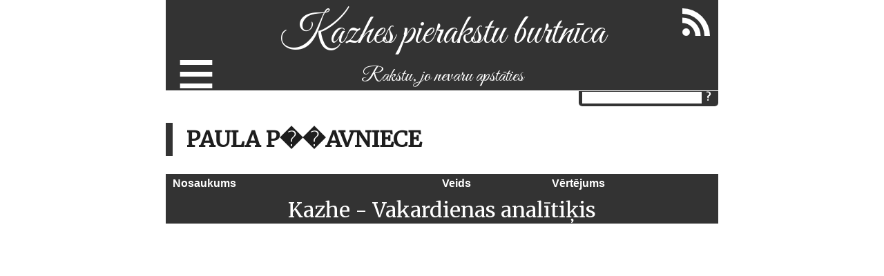

--- FILE ---
content_type: text/html; charset=utf-8
request_url: https://kazhe.lv/artists/Paula%20P%EF%BF%BD%EF%BF%BDavniece
body_size: 953
content:
<!DOCTYPE html><html lang="lv"><head><meta charset="utf-8"><title>Paula P��avniece | Kazhes blogs</title><link rel="stylesheet" href="/stylesheets/kazhe.css?2"><link href="https://fonts.googleapis.com/css?family=Merriweather&amp;subset=latin,latin-ext,cyrillic" rel="stylesheet"><link href="https://fonts.googleapis.com/css?family=Great+Vibes&amp;subset=latin,latin-ext,cyrillic" rel="stylesheet"><link rel="alternate" type="application/rss+xml" title="RSS" href="/fact.xml"><meta name="viewport" content="width=device-width, initial-scale=1"></head><body><div id="container"><div id="header"><div id="rss"><a href="/fact.xml"><img src="/images/rss.png" alt="RSS barotne"></a></div><div id="selector"><span class="menuselector">≡</span><div class="menuitems"><a href="/">Blogs</a><a href="/celojumi">Ceļojumi</a><a href="/gramatas">Grāmatas</a><a href="/filmas">Filmas</a><a href="/teatris">Teātris</a><div class="separator"></div><a href="https://golfs.kazhe.lv">Ikdienas golfs</a><a href="/veloloko">Velo Loko Motīvs</a><a href="/ezeri">Apjoz ezeru</a><a href="/rigasielas">Rīgas Ielas</a><a href="/pilsetas">Pilsētnieks</a><div class="separator"></div><a href="/futbols">Latvijas futbola vēsture</a><div class="separator"></div><a href="/dzimtas-stasti">Dzimtas stāsti</a><a href="/par-mani">Par mani</a></div></div><h1><a href="/" class="headerLink">Kazhes pierakstu burtnīca</a></h1><h2 class="description">Rakstu, jo nevaru apstāties</h2><div id="menu"><div class="form"><input type="text" title="Meklēt" id="search"><input type="button" value="?" onclick="search();" class="button"></div></div></div><div id="blog"><h2>Paula P��avniece</h2><table class="simple"><tr><th class="alignLeft">Nosaukums</th><th class="alignLeft"></th><th class="alignLeft"></th><th class="alignLeft">Veids</th><th class="alignLeft">Vērtējums</th></tr></table></div><div id="footer">Kazhe - Vakardienas analītiķis</div></div><script src="/javascripts/script.js"></script></body></html>